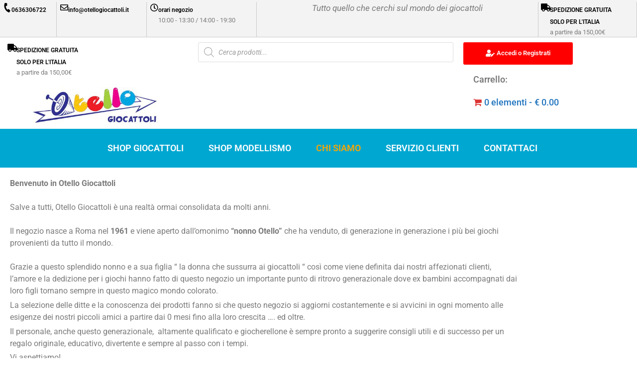

--- FILE ---
content_type: text/html; charset=utf-8
request_url: https://www.google.com/recaptcha/api2/anchor?ar=1&k=6LdiKo0kAAAAAEuaXCMZFnBeVje9zrca_zU5USdU&co=aHR0cHM6Ly93d3cub3RlbGxvZ2lvY2F0dG9saS5pdDo0NDM.&hl=en&v=PoyoqOPhxBO7pBk68S4YbpHZ&size=normal&anchor-ms=20000&execute-ms=30000&cb=ujrqasidjtuc
body_size: 49259
content:
<!DOCTYPE HTML><html dir="ltr" lang="en"><head><meta http-equiv="Content-Type" content="text/html; charset=UTF-8">
<meta http-equiv="X-UA-Compatible" content="IE=edge">
<title>reCAPTCHA</title>
<style type="text/css">
/* cyrillic-ext */
@font-face {
  font-family: 'Roboto';
  font-style: normal;
  font-weight: 400;
  font-stretch: 100%;
  src: url(//fonts.gstatic.com/s/roboto/v48/KFO7CnqEu92Fr1ME7kSn66aGLdTylUAMa3GUBHMdazTgWw.woff2) format('woff2');
  unicode-range: U+0460-052F, U+1C80-1C8A, U+20B4, U+2DE0-2DFF, U+A640-A69F, U+FE2E-FE2F;
}
/* cyrillic */
@font-face {
  font-family: 'Roboto';
  font-style: normal;
  font-weight: 400;
  font-stretch: 100%;
  src: url(//fonts.gstatic.com/s/roboto/v48/KFO7CnqEu92Fr1ME7kSn66aGLdTylUAMa3iUBHMdazTgWw.woff2) format('woff2');
  unicode-range: U+0301, U+0400-045F, U+0490-0491, U+04B0-04B1, U+2116;
}
/* greek-ext */
@font-face {
  font-family: 'Roboto';
  font-style: normal;
  font-weight: 400;
  font-stretch: 100%;
  src: url(//fonts.gstatic.com/s/roboto/v48/KFO7CnqEu92Fr1ME7kSn66aGLdTylUAMa3CUBHMdazTgWw.woff2) format('woff2');
  unicode-range: U+1F00-1FFF;
}
/* greek */
@font-face {
  font-family: 'Roboto';
  font-style: normal;
  font-weight: 400;
  font-stretch: 100%;
  src: url(//fonts.gstatic.com/s/roboto/v48/KFO7CnqEu92Fr1ME7kSn66aGLdTylUAMa3-UBHMdazTgWw.woff2) format('woff2');
  unicode-range: U+0370-0377, U+037A-037F, U+0384-038A, U+038C, U+038E-03A1, U+03A3-03FF;
}
/* math */
@font-face {
  font-family: 'Roboto';
  font-style: normal;
  font-weight: 400;
  font-stretch: 100%;
  src: url(//fonts.gstatic.com/s/roboto/v48/KFO7CnqEu92Fr1ME7kSn66aGLdTylUAMawCUBHMdazTgWw.woff2) format('woff2');
  unicode-range: U+0302-0303, U+0305, U+0307-0308, U+0310, U+0312, U+0315, U+031A, U+0326-0327, U+032C, U+032F-0330, U+0332-0333, U+0338, U+033A, U+0346, U+034D, U+0391-03A1, U+03A3-03A9, U+03B1-03C9, U+03D1, U+03D5-03D6, U+03F0-03F1, U+03F4-03F5, U+2016-2017, U+2034-2038, U+203C, U+2040, U+2043, U+2047, U+2050, U+2057, U+205F, U+2070-2071, U+2074-208E, U+2090-209C, U+20D0-20DC, U+20E1, U+20E5-20EF, U+2100-2112, U+2114-2115, U+2117-2121, U+2123-214F, U+2190, U+2192, U+2194-21AE, U+21B0-21E5, U+21F1-21F2, U+21F4-2211, U+2213-2214, U+2216-22FF, U+2308-230B, U+2310, U+2319, U+231C-2321, U+2336-237A, U+237C, U+2395, U+239B-23B7, U+23D0, U+23DC-23E1, U+2474-2475, U+25AF, U+25B3, U+25B7, U+25BD, U+25C1, U+25CA, U+25CC, U+25FB, U+266D-266F, U+27C0-27FF, U+2900-2AFF, U+2B0E-2B11, U+2B30-2B4C, U+2BFE, U+3030, U+FF5B, U+FF5D, U+1D400-1D7FF, U+1EE00-1EEFF;
}
/* symbols */
@font-face {
  font-family: 'Roboto';
  font-style: normal;
  font-weight: 400;
  font-stretch: 100%;
  src: url(//fonts.gstatic.com/s/roboto/v48/KFO7CnqEu92Fr1ME7kSn66aGLdTylUAMaxKUBHMdazTgWw.woff2) format('woff2');
  unicode-range: U+0001-000C, U+000E-001F, U+007F-009F, U+20DD-20E0, U+20E2-20E4, U+2150-218F, U+2190, U+2192, U+2194-2199, U+21AF, U+21E6-21F0, U+21F3, U+2218-2219, U+2299, U+22C4-22C6, U+2300-243F, U+2440-244A, U+2460-24FF, U+25A0-27BF, U+2800-28FF, U+2921-2922, U+2981, U+29BF, U+29EB, U+2B00-2BFF, U+4DC0-4DFF, U+FFF9-FFFB, U+10140-1018E, U+10190-1019C, U+101A0, U+101D0-101FD, U+102E0-102FB, U+10E60-10E7E, U+1D2C0-1D2D3, U+1D2E0-1D37F, U+1F000-1F0FF, U+1F100-1F1AD, U+1F1E6-1F1FF, U+1F30D-1F30F, U+1F315, U+1F31C, U+1F31E, U+1F320-1F32C, U+1F336, U+1F378, U+1F37D, U+1F382, U+1F393-1F39F, U+1F3A7-1F3A8, U+1F3AC-1F3AF, U+1F3C2, U+1F3C4-1F3C6, U+1F3CA-1F3CE, U+1F3D4-1F3E0, U+1F3ED, U+1F3F1-1F3F3, U+1F3F5-1F3F7, U+1F408, U+1F415, U+1F41F, U+1F426, U+1F43F, U+1F441-1F442, U+1F444, U+1F446-1F449, U+1F44C-1F44E, U+1F453, U+1F46A, U+1F47D, U+1F4A3, U+1F4B0, U+1F4B3, U+1F4B9, U+1F4BB, U+1F4BF, U+1F4C8-1F4CB, U+1F4D6, U+1F4DA, U+1F4DF, U+1F4E3-1F4E6, U+1F4EA-1F4ED, U+1F4F7, U+1F4F9-1F4FB, U+1F4FD-1F4FE, U+1F503, U+1F507-1F50B, U+1F50D, U+1F512-1F513, U+1F53E-1F54A, U+1F54F-1F5FA, U+1F610, U+1F650-1F67F, U+1F687, U+1F68D, U+1F691, U+1F694, U+1F698, U+1F6AD, U+1F6B2, U+1F6B9-1F6BA, U+1F6BC, U+1F6C6-1F6CF, U+1F6D3-1F6D7, U+1F6E0-1F6EA, U+1F6F0-1F6F3, U+1F6F7-1F6FC, U+1F700-1F7FF, U+1F800-1F80B, U+1F810-1F847, U+1F850-1F859, U+1F860-1F887, U+1F890-1F8AD, U+1F8B0-1F8BB, U+1F8C0-1F8C1, U+1F900-1F90B, U+1F93B, U+1F946, U+1F984, U+1F996, U+1F9E9, U+1FA00-1FA6F, U+1FA70-1FA7C, U+1FA80-1FA89, U+1FA8F-1FAC6, U+1FACE-1FADC, U+1FADF-1FAE9, U+1FAF0-1FAF8, U+1FB00-1FBFF;
}
/* vietnamese */
@font-face {
  font-family: 'Roboto';
  font-style: normal;
  font-weight: 400;
  font-stretch: 100%;
  src: url(//fonts.gstatic.com/s/roboto/v48/KFO7CnqEu92Fr1ME7kSn66aGLdTylUAMa3OUBHMdazTgWw.woff2) format('woff2');
  unicode-range: U+0102-0103, U+0110-0111, U+0128-0129, U+0168-0169, U+01A0-01A1, U+01AF-01B0, U+0300-0301, U+0303-0304, U+0308-0309, U+0323, U+0329, U+1EA0-1EF9, U+20AB;
}
/* latin-ext */
@font-face {
  font-family: 'Roboto';
  font-style: normal;
  font-weight: 400;
  font-stretch: 100%;
  src: url(//fonts.gstatic.com/s/roboto/v48/KFO7CnqEu92Fr1ME7kSn66aGLdTylUAMa3KUBHMdazTgWw.woff2) format('woff2');
  unicode-range: U+0100-02BA, U+02BD-02C5, U+02C7-02CC, U+02CE-02D7, U+02DD-02FF, U+0304, U+0308, U+0329, U+1D00-1DBF, U+1E00-1E9F, U+1EF2-1EFF, U+2020, U+20A0-20AB, U+20AD-20C0, U+2113, U+2C60-2C7F, U+A720-A7FF;
}
/* latin */
@font-face {
  font-family: 'Roboto';
  font-style: normal;
  font-weight: 400;
  font-stretch: 100%;
  src: url(//fonts.gstatic.com/s/roboto/v48/KFO7CnqEu92Fr1ME7kSn66aGLdTylUAMa3yUBHMdazQ.woff2) format('woff2');
  unicode-range: U+0000-00FF, U+0131, U+0152-0153, U+02BB-02BC, U+02C6, U+02DA, U+02DC, U+0304, U+0308, U+0329, U+2000-206F, U+20AC, U+2122, U+2191, U+2193, U+2212, U+2215, U+FEFF, U+FFFD;
}
/* cyrillic-ext */
@font-face {
  font-family: 'Roboto';
  font-style: normal;
  font-weight: 500;
  font-stretch: 100%;
  src: url(//fonts.gstatic.com/s/roboto/v48/KFO7CnqEu92Fr1ME7kSn66aGLdTylUAMa3GUBHMdazTgWw.woff2) format('woff2');
  unicode-range: U+0460-052F, U+1C80-1C8A, U+20B4, U+2DE0-2DFF, U+A640-A69F, U+FE2E-FE2F;
}
/* cyrillic */
@font-face {
  font-family: 'Roboto';
  font-style: normal;
  font-weight: 500;
  font-stretch: 100%;
  src: url(//fonts.gstatic.com/s/roboto/v48/KFO7CnqEu92Fr1ME7kSn66aGLdTylUAMa3iUBHMdazTgWw.woff2) format('woff2');
  unicode-range: U+0301, U+0400-045F, U+0490-0491, U+04B0-04B1, U+2116;
}
/* greek-ext */
@font-face {
  font-family: 'Roboto';
  font-style: normal;
  font-weight: 500;
  font-stretch: 100%;
  src: url(//fonts.gstatic.com/s/roboto/v48/KFO7CnqEu92Fr1ME7kSn66aGLdTylUAMa3CUBHMdazTgWw.woff2) format('woff2');
  unicode-range: U+1F00-1FFF;
}
/* greek */
@font-face {
  font-family: 'Roboto';
  font-style: normal;
  font-weight: 500;
  font-stretch: 100%;
  src: url(//fonts.gstatic.com/s/roboto/v48/KFO7CnqEu92Fr1ME7kSn66aGLdTylUAMa3-UBHMdazTgWw.woff2) format('woff2');
  unicode-range: U+0370-0377, U+037A-037F, U+0384-038A, U+038C, U+038E-03A1, U+03A3-03FF;
}
/* math */
@font-face {
  font-family: 'Roboto';
  font-style: normal;
  font-weight: 500;
  font-stretch: 100%;
  src: url(//fonts.gstatic.com/s/roboto/v48/KFO7CnqEu92Fr1ME7kSn66aGLdTylUAMawCUBHMdazTgWw.woff2) format('woff2');
  unicode-range: U+0302-0303, U+0305, U+0307-0308, U+0310, U+0312, U+0315, U+031A, U+0326-0327, U+032C, U+032F-0330, U+0332-0333, U+0338, U+033A, U+0346, U+034D, U+0391-03A1, U+03A3-03A9, U+03B1-03C9, U+03D1, U+03D5-03D6, U+03F0-03F1, U+03F4-03F5, U+2016-2017, U+2034-2038, U+203C, U+2040, U+2043, U+2047, U+2050, U+2057, U+205F, U+2070-2071, U+2074-208E, U+2090-209C, U+20D0-20DC, U+20E1, U+20E5-20EF, U+2100-2112, U+2114-2115, U+2117-2121, U+2123-214F, U+2190, U+2192, U+2194-21AE, U+21B0-21E5, U+21F1-21F2, U+21F4-2211, U+2213-2214, U+2216-22FF, U+2308-230B, U+2310, U+2319, U+231C-2321, U+2336-237A, U+237C, U+2395, U+239B-23B7, U+23D0, U+23DC-23E1, U+2474-2475, U+25AF, U+25B3, U+25B7, U+25BD, U+25C1, U+25CA, U+25CC, U+25FB, U+266D-266F, U+27C0-27FF, U+2900-2AFF, U+2B0E-2B11, U+2B30-2B4C, U+2BFE, U+3030, U+FF5B, U+FF5D, U+1D400-1D7FF, U+1EE00-1EEFF;
}
/* symbols */
@font-face {
  font-family: 'Roboto';
  font-style: normal;
  font-weight: 500;
  font-stretch: 100%;
  src: url(//fonts.gstatic.com/s/roboto/v48/KFO7CnqEu92Fr1ME7kSn66aGLdTylUAMaxKUBHMdazTgWw.woff2) format('woff2');
  unicode-range: U+0001-000C, U+000E-001F, U+007F-009F, U+20DD-20E0, U+20E2-20E4, U+2150-218F, U+2190, U+2192, U+2194-2199, U+21AF, U+21E6-21F0, U+21F3, U+2218-2219, U+2299, U+22C4-22C6, U+2300-243F, U+2440-244A, U+2460-24FF, U+25A0-27BF, U+2800-28FF, U+2921-2922, U+2981, U+29BF, U+29EB, U+2B00-2BFF, U+4DC0-4DFF, U+FFF9-FFFB, U+10140-1018E, U+10190-1019C, U+101A0, U+101D0-101FD, U+102E0-102FB, U+10E60-10E7E, U+1D2C0-1D2D3, U+1D2E0-1D37F, U+1F000-1F0FF, U+1F100-1F1AD, U+1F1E6-1F1FF, U+1F30D-1F30F, U+1F315, U+1F31C, U+1F31E, U+1F320-1F32C, U+1F336, U+1F378, U+1F37D, U+1F382, U+1F393-1F39F, U+1F3A7-1F3A8, U+1F3AC-1F3AF, U+1F3C2, U+1F3C4-1F3C6, U+1F3CA-1F3CE, U+1F3D4-1F3E0, U+1F3ED, U+1F3F1-1F3F3, U+1F3F5-1F3F7, U+1F408, U+1F415, U+1F41F, U+1F426, U+1F43F, U+1F441-1F442, U+1F444, U+1F446-1F449, U+1F44C-1F44E, U+1F453, U+1F46A, U+1F47D, U+1F4A3, U+1F4B0, U+1F4B3, U+1F4B9, U+1F4BB, U+1F4BF, U+1F4C8-1F4CB, U+1F4D6, U+1F4DA, U+1F4DF, U+1F4E3-1F4E6, U+1F4EA-1F4ED, U+1F4F7, U+1F4F9-1F4FB, U+1F4FD-1F4FE, U+1F503, U+1F507-1F50B, U+1F50D, U+1F512-1F513, U+1F53E-1F54A, U+1F54F-1F5FA, U+1F610, U+1F650-1F67F, U+1F687, U+1F68D, U+1F691, U+1F694, U+1F698, U+1F6AD, U+1F6B2, U+1F6B9-1F6BA, U+1F6BC, U+1F6C6-1F6CF, U+1F6D3-1F6D7, U+1F6E0-1F6EA, U+1F6F0-1F6F3, U+1F6F7-1F6FC, U+1F700-1F7FF, U+1F800-1F80B, U+1F810-1F847, U+1F850-1F859, U+1F860-1F887, U+1F890-1F8AD, U+1F8B0-1F8BB, U+1F8C0-1F8C1, U+1F900-1F90B, U+1F93B, U+1F946, U+1F984, U+1F996, U+1F9E9, U+1FA00-1FA6F, U+1FA70-1FA7C, U+1FA80-1FA89, U+1FA8F-1FAC6, U+1FACE-1FADC, U+1FADF-1FAE9, U+1FAF0-1FAF8, U+1FB00-1FBFF;
}
/* vietnamese */
@font-face {
  font-family: 'Roboto';
  font-style: normal;
  font-weight: 500;
  font-stretch: 100%;
  src: url(//fonts.gstatic.com/s/roboto/v48/KFO7CnqEu92Fr1ME7kSn66aGLdTylUAMa3OUBHMdazTgWw.woff2) format('woff2');
  unicode-range: U+0102-0103, U+0110-0111, U+0128-0129, U+0168-0169, U+01A0-01A1, U+01AF-01B0, U+0300-0301, U+0303-0304, U+0308-0309, U+0323, U+0329, U+1EA0-1EF9, U+20AB;
}
/* latin-ext */
@font-face {
  font-family: 'Roboto';
  font-style: normal;
  font-weight: 500;
  font-stretch: 100%;
  src: url(//fonts.gstatic.com/s/roboto/v48/KFO7CnqEu92Fr1ME7kSn66aGLdTylUAMa3KUBHMdazTgWw.woff2) format('woff2');
  unicode-range: U+0100-02BA, U+02BD-02C5, U+02C7-02CC, U+02CE-02D7, U+02DD-02FF, U+0304, U+0308, U+0329, U+1D00-1DBF, U+1E00-1E9F, U+1EF2-1EFF, U+2020, U+20A0-20AB, U+20AD-20C0, U+2113, U+2C60-2C7F, U+A720-A7FF;
}
/* latin */
@font-face {
  font-family: 'Roboto';
  font-style: normal;
  font-weight: 500;
  font-stretch: 100%;
  src: url(//fonts.gstatic.com/s/roboto/v48/KFO7CnqEu92Fr1ME7kSn66aGLdTylUAMa3yUBHMdazQ.woff2) format('woff2');
  unicode-range: U+0000-00FF, U+0131, U+0152-0153, U+02BB-02BC, U+02C6, U+02DA, U+02DC, U+0304, U+0308, U+0329, U+2000-206F, U+20AC, U+2122, U+2191, U+2193, U+2212, U+2215, U+FEFF, U+FFFD;
}
/* cyrillic-ext */
@font-face {
  font-family: 'Roboto';
  font-style: normal;
  font-weight: 900;
  font-stretch: 100%;
  src: url(//fonts.gstatic.com/s/roboto/v48/KFO7CnqEu92Fr1ME7kSn66aGLdTylUAMa3GUBHMdazTgWw.woff2) format('woff2');
  unicode-range: U+0460-052F, U+1C80-1C8A, U+20B4, U+2DE0-2DFF, U+A640-A69F, U+FE2E-FE2F;
}
/* cyrillic */
@font-face {
  font-family: 'Roboto';
  font-style: normal;
  font-weight: 900;
  font-stretch: 100%;
  src: url(//fonts.gstatic.com/s/roboto/v48/KFO7CnqEu92Fr1ME7kSn66aGLdTylUAMa3iUBHMdazTgWw.woff2) format('woff2');
  unicode-range: U+0301, U+0400-045F, U+0490-0491, U+04B0-04B1, U+2116;
}
/* greek-ext */
@font-face {
  font-family: 'Roboto';
  font-style: normal;
  font-weight: 900;
  font-stretch: 100%;
  src: url(//fonts.gstatic.com/s/roboto/v48/KFO7CnqEu92Fr1ME7kSn66aGLdTylUAMa3CUBHMdazTgWw.woff2) format('woff2');
  unicode-range: U+1F00-1FFF;
}
/* greek */
@font-face {
  font-family: 'Roboto';
  font-style: normal;
  font-weight: 900;
  font-stretch: 100%;
  src: url(//fonts.gstatic.com/s/roboto/v48/KFO7CnqEu92Fr1ME7kSn66aGLdTylUAMa3-UBHMdazTgWw.woff2) format('woff2');
  unicode-range: U+0370-0377, U+037A-037F, U+0384-038A, U+038C, U+038E-03A1, U+03A3-03FF;
}
/* math */
@font-face {
  font-family: 'Roboto';
  font-style: normal;
  font-weight: 900;
  font-stretch: 100%;
  src: url(//fonts.gstatic.com/s/roboto/v48/KFO7CnqEu92Fr1ME7kSn66aGLdTylUAMawCUBHMdazTgWw.woff2) format('woff2');
  unicode-range: U+0302-0303, U+0305, U+0307-0308, U+0310, U+0312, U+0315, U+031A, U+0326-0327, U+032C, U+032F-0330, U+0332-0333, U+0338, U+033A, U+0346, U+034D, U+0391-03A1, U+03A3-03A9, U+03B1-03C9, U+03D1, U+03D5-03D6, U+03F0-03F1, U+03F4-03F5, U+2016-2017, U+2034-2038, U+203C, U+2040, U+2043, U+2047, U+2050, U+2057, U+205F, U+2070-2071, U+2074-208E, U+2090-209C, U+20D0-20DC, U+20E1, U+20E5-20EF, U+2100-2112, U+2114-2115, U+2117-2121, U+2123-214F, U+2190, U+2192, U+2194-21AE, U+21B0-21E5, U+21F1-21F2, U+21F4-2211, U+2213-2214, U+2216-22FF, U+2308-230B, U+2310, U+2319, U+231C-2321, U+2336-237A, U+237C, U+2395, U+239B-23B7, U+23D0, U+23DC-23E1, U+2474-2475, U+25AF, U+25B3, U+25B7, U+25BD, U+25C1, U+25CA, U+25CC, U+25FB, U+266D-266F, U+27C0-27FF, U+2900-2AFF, U+2B0E-2B11, U+2B30-2B4C, U+2BFE, U+3030, U+FF5B, U+FF5D, U+1D400-1D7FF, U+1EE00-1EEFF;
}
/* symbols */
@font-face {
  font-family: 'Roboto';
  font-style: normal;
  font-weight: 900;
  font-stretch: 100%;
  src: url(//fonts.gstatic.com/s/roboto/v48/KFO7CnqEu92Fr1ME7kSn66aGLdTylUAMaxKUBHMdazTgWw.woff2) format('woff2');
  unicode-range: U+0001-000C, U+000E-001F, U+007F-009F, U+20DD-20E0, U+20E2-20E4, U+2150-218F, U+2190, U+2192, U+2194-2199, U+21AF, U+21E6-21F0, U+21F3, U+2218-2219, U+2299, U+22C4-22C6, U+2300-243F, U+2440-244A, U+2460-24FF, U+25A0-27BF, U+2800-28FF, U+2921-2922, U+2981, U+29BF, U+29EB, U+2B00-2BFF, U+4DC0-4DFF, U+FFF9-FFFB, U+10140-1018E, U+10190-1019C, U+101A0, U+101D0-101FD, U+102E0-102FB, U+10E60-10E7E, U+1D2C0-1D2D3, U+1D2E0-1D37F, U+1F000-1F0FF, U+1F100-1F1AD, U+1F1E6-1F1FF, U+1F30D-1F30F, U+1F315, U+1F31C, U+1F31E, U+1F320-1F32C, U+1F336, U+1F378, U+1F37D, U+1F382, U+1F393-1F39F, U+1F3A7-1F3A8, U+1F3AC-1F3AF, U+1F3C2, U+1F3C4-1F3C6, U+1F3CA-1F3CE, U+1F3D4-1F3E0, U+1F3ED, U+1F3F1-1F3F3, U+1F3F5-1F3F7, U+1F408, U+1F415, U+1F41F, U+1F426, U+1F43F, U+1F441-1F442, U+1F444, U+1F446-1F449, U+1F44C-1F44E, U+1F453, U+1F46A, U+1F47D, U+1F4A3, U+1F4B0, U+1F4B3, U+1F4B9, U+1F4BB, U+1F4BF, U+1F4C8-1F4CB, U+1F4D6, U+1F4DA, U+1F4DF, U+1F4E3-1F4E6, U+1F4EA-1F4ED, U+1F4F7, U+1F4F9-1F4FB, U+1F4FD-1F4FE, U+1F503, U+1F507-1F50B, U+1F50D, U+1F512-1F513, U+1F53E-1F54A, U+1F54F-1F5FA, U+1F610, U+1F650-1F67F, U+1F687, U+1F68D, U+1F691, U+1F694, U+1F698, U+1F6AD, U+1F6B2, U+1F6B9-1F6BA, U+1F6BC, U+1F6C6-1F6CF, U+1F6D3-1F6D7, U+1F6E0-1F6EA, U+1F6F0-1F6F3, U+1F6F7-1F6FC, U+1F700-1F7FF, U+1F800-1F80B, U+1F810-1F847, U+1F850-1F859, U+1F860-1F887, U+1F890-1F8AD, U+1F8B0-1F8BB, U+1F8C0-1F8C1, U+1F900-1F90B, U+1F93B, U+1F946, U+1F984, U+1F996, U+1F9E9, U+1FA00-1FA6F, U+1FA70-1FA7C, U+1FA80-1FA89, U+1FA8F-1FAC6, U+1FACE-1FADC, U+1FADF-1FAE9, U+1FAF0-1FAF8, U+1FB00-1FBFF;
}
/* vietnamese */
@font-face {
  font-family: 'Roboto';
  font-style: normal;
  font-weight: 900;
  font-stretch: 100%;
  src: url(//fonts.gstatic.com/s/roboto/v48/KFO7CnqEu92Fr1ME7kSn66aGLdTylUAMa3OUBHMdazTgWw.woff2) format('woff2');
  unicode-range: U+0102-0103, U+0110-0111, U+0128-0129, U+0168-0169, U+01A0-01A1, U+01AF-01B0, U+0300-0301, U+0303-0304, U+0308-0309, U+0323, U+0329, U+1EA0-1EF9, U+20AB;
}
/* latin-ext */
@font-face {
  font-family: 'Roboto';
  font-style: normal;
  font-weight: 900;
  font-stretch: 100%;
  src: url(//fonts.gstatic.com/s/roboto/v48/KFO7CnqEu92Fr1ME7kSn66aGLdTylUAMa3KUBHMdazTgWw.woff2) format('woff2');
  unicode-range: U+0100-02BA, U+02BD-02C5, U+02C7-02CC, U+02CE-02D7, U+02DD-02FF, U+0304, U+0308, U+0329, U+1D00-1DBF, U+1E00-1E9F, U+1EF2-1EFF, U+2020, U+20A0-20AB, U+20AD-20C0, U+2113, U+2C60-2C7F, U+A720-A7FF;
}
/* latin */
@font-face {
  font-family: 'Roboto';
  font-style: normal;
  font-weight: 900;
  font-stretch: 100%;
  src: url(//fonts.gstatic.com/s/roboto/v48/KFO7CnqEu92Fr1ME7kSn66aGLdTylUAMa3yUBHMdazQ.woff2) format('woff2');
  unicode-range: U+0000-00FF, U+0131, U+0152-0153, U+02BB-02BC, U+02C6, U+02DA, U+02DC, U+0304, U+0308, U+0329, U+2000-206F, U+20AC, U+2122, U+2191, U+2193, U+2212, U+2215, U+FEFF, U+FFFD;
}

</style>
<link rel="stylesheet" type="text/css" href="https://www.gstatic.com/recaptcha/releases/PoyoqOPhxBO7pBk68S4YbpHZ/styles__ltr.css">
<script nonce="R5b6s-A8LMro8UNrsHpJig" type="text/javascript">window['__recaptcha_api'] = 'https://www.google.com/recaptcha/api2/';</script>
<script type="text/javascript" src="https://www.gstatic.com/recaptcha/releases/PoyoqOPhxBO7pBk68S4YbpHZ/recaptcha__en.js" nonce="R5b6s-A8LMro8UNrsHpJig">
      
    </script></head>
<body><div id="rc-anchor-alert" class="rc-anchor-alert"></div>
<input type="hidden" id="recaptcha-token" value="[base64]">
<script type="text/javascript" nonce="R5b6s-A8LMro8UNrsHpJig">
      recaptcha.anchor.Main.init("[\x22ainput\x22,[\x22bgdata\x22,\x22\x22,\[base64]/[base64]/[base64]/[base64]/[base64]/[base64]/[base64]/[base64]/[base64]/[base64]\\u003d\x22,\[base64]\\u003d\x22,\x22w4HDlcOQw4tQHBfCqSXDlyNtw5o/Sm7Ct0bCo8K1w7BUGFYiw6fCrcKnw6fChMKeHgQWw5oFwopPHzF1ZcKYWDrDmcO1w7/ChcKCwoLDgsOowo7CpTvCmsOWCiLChwgJFnJXwr/DhcOgIsKYCMKWP3/[base64]/DrGtsw5HDucKSacOGw53DoMK7wqLDvsKZwpLDtcK4w4XDscOYHUhAa0Z4wqDCjhpFZsKdMMOHFsKDwpEcwqbDvSxOwoUSwo1swoBwaWIRw4gCclwvFMKiNcOkMlc9w7/DpMOPw5rDth4dYsOQUjXChMOEHcKhZE3CrsOTwoQMNMOjd8Kww7IPR8OOf8KXw68uw59+wrDDjcOowpXCrynDucKOw5NsKsKELsKdacKbTXnDlcOmZBVAQQkZw4FdwqfDhcOywqcMw57CnycQw6rCscOnwrLDl8OSwo7Co8KwMcKNFMKoR18ETMOROMKwEMKsw7M/wrBzaQs1f8Klw7wtfcOOw7DDocOcw7cTIjvCgsOLEMOjwprDsHnDlAoIwo80wp9uwqoxFMOcXcKyw5cAXm/DoV3Cu3rCqMO0SzdDYy8Tw4/DlV1qI8KpwoBUwrQjwo/DnmLDl8OsI8K+R8KVK8O7wos9wogNXnsWAURlwpEtw64Bw7MdUAHDgcKPYcO5w5h6wrHCicK1w4jCpHxEwoDCqcKjKMKNwo/CvcK/M3XCi1DDicKgwqHDvsK3WcOLESzCpcK9wo7DuCjChcO/[base64]/XlMgw57DuMOjCwDCtMKIME7ChcKXUwnDuQjDgX/DihDCosKqw6Eaw7rCnWJnbm/DssO4YsKvwpVkak/CtMKqCjc5wpE6KRsaCkkKw7jDpcOJwqBGwqvCpMOrHsODKMKOCSfDusKZGcOpQsOPw4F4dQvCi8OJNsO/GMK4wpRfPA9wwp/Do1Q3TMOhwpjCh8OBwqJHw53CqAIxKBZ1AMKeOcKSw74ZwrpKYcO2f09awprCulHDhEXCucKwwrTCn8KrwqcDw6d+DMOjw6rCv8KddV/Cqg5KwqHDkEBdw6YCaMOYf8KQCz8qwpV5TMOUw63DqcKtEMKmOsKvwoRtVG3CisK1M8KDe8KEHGZwwpNhw793dsOPwrDCmsOSwrpTJ8K3UBkGw6Y+w43CpFLDkMKOw7EEwqTCt8K8BcKELcKsPhFawqh/PCvDlcKYG35iw47CgcK9SsOFFEPChlzCmxExU8KmE8OvZcOxCcOZWcO8P8KJw4bCtSXDnmjDrsOdSGzCm3XCg8K/[base64]/DmcODJEVlwqjDucOpw6N/WBJjwrTDtWXDmMOZeyHCmcKGw63CtsKDwrLCgMKrwq4nwqvCuxjCnyPCpn3DvMKhLzTDusKtAsODQcO+FApaw53ClGPDswwBw4TCrcO4wptiKMKjPTdUAsKxw4AjwrjCgsKJB8KJcUhCwoXDsX/Dnkw1DBvDqcOCwpxLw5hIwq3CrFzCtcKjS8OWwqE6GMOZHcKkw5LDkEMbEsO3Y0zCgA/DgwwYacOEw5PDmGAEZ8KYwoxuJsOwUz7ChsKsBMKvdsOcHQ7CsMOZPsOGI1ElSkjDsMKwD8KWwrd3JVVEw6ArY8KKw43DgcODMMKuwohTRUDDhHDCtW1KEMKcJ8O7w5vDjg7DjMKyPcO1Kl/CjcOxKU0wZhbCuQPCv8OGw5DDgTHDt0xFw5JcQjQIJGVFVcKYwr7DvDzCrDXDmMOJw4EOwqxJwpAeVcKtR8O4w4VKJwc/SXzDkE4TSMOEwqx2wpXClcOLf8K/wqXDhMOqwqPCnMORIMKvwpd8ecOvwrjCicO/wpPDpcOhw5gYB8KsYcOiw7LDp8Kpw5Vfwq7DlsOdVDQJOSB0w4NdanY8w5gXw5MKbUjCsMKGw5RXwqIBby/CmsOzbQDCrw0sworCqMKdbDHDqSwmwr/Dm8KMw6bDqsKgwrogwr8CNmQBDcO4w53DmTjCukV1dwbDj8OBeMORwpDDkMKxw6vCusKiw4fClwoHwo5YD8KXUcObw5vCjjoawr0BacKqNcOhw4LDh8OSwrBrOcKMwq1PIsK5LBdxw6bClsOJwqDDvyU/SnVqbMKpwp3DrSdXw7s/ecOrwr4qbMK+w7DDs0h2woUHwqhlw507wp3CrhzCvcKEHl3CrnfDtMOFSGnCrMKobDjCqsO2YWwjw7nCjVDDmMO7fcKabjHCtMKww6DDr8K+wqLDkXIgWV5xaMKqGHdWw6VPZsOawr9SLFBHw47Cu1stND4zw5DDtsO/FcO4w60Vw656w49iw6HDkHc+LwVVIBcqAHXDusOrbgU3C2/DjG/[base64]/QMK8w43Cl0Q3wqtewo3CnH0VwoV8w4bDj8KyJMKXw5HDl3ZRw41SagBgw6rCvMKZwr/DlMKdfVHDpGHCoMKCZhprLX/DjcOAD8OZSk5KESwPP0PDlsOSSX0uBmp+w7vDhAzDk8OWw59tw6DDok1+w6xNwoVcQC3DisO9BcKpwpHDg8OfKsOrf8OnbQ12bnB8Ahx/wojClFDCsHMrAy/DtMKVPkLDk8K2bHLClw4jTsOVbQvDg8OVwonDsEwiXcK/[base64]/M8K8w7Ycwp/DnB/Cgh3DiQtow74HwrnDm8OzwooncHfDkMOZwqjDtggrw5LDqcKNR8Kkw6PDoB7DosO2wojCoMK3wpzClMKAwozDiE/CjcOiw6BpOARkwpDCgsOgw6PDvCA+ZBPCpntMWMKPH8Okw5DDpsKiwqNJwq5LIsOBWyLCpTnDjHzDm8KPJ8OSw5g8KMOBHcK9wrbCl8O5QcOVaMKpw63Dv1c3F8KtQDzCqhrDvnvDn3EHw5IJG0vDv8Kbw5PDnsKzJcKXP8K/ZcK4QcKeHGN7w40YYWAMwq7CgsOvARXDrMK+CMOFwoUKwp8sVsOLwrjCv8KxJcOuRSvDlsKTXhcSaBDCkQkvwq4DwpfDh8KCPsKEa8K7w44Pwpc9P3pMNyPDp8OiwrvDrcKVQllnAcOVHz8Lw4Z1FFB/[base64]/Dk8KSwrPDisO9w4ZgNU/CjzHCuEpaDMKhwoPDkSjCqFbCiGJwBcK/wp8GEgwQHMKdwp8pw4bCoMO4w5VpwrPDlyY6wpPCgxzCoMKfwrVXeB7DuS3DmFrDrj/DjcODwrRKwpPCpWViLsK+YgXDi0h4HQXDrT7DusOtw4LCgcOPwp/DgVfCn0IZQMOnwo3CucOTY8KZw7ZNwo3DocOFwpBXwo9Iw5dcLMOkwrZFcsO5wrQcw4NwQMKpw7Q1w7vDmE9XwqLDt8KxU2bCtjxAaz/[base64]/woECAl59OABeMcKswqBlw6fDt1dNwr/DnHxEZ8K4G8Owa8KjVMOuw45oU8Khw48Xwo3CvCJrwqV9I8OywoVrKj1QwooDAlbDrXlewpVfKsOTw7TCr8K4DmpEwpl8Lz3Chy/Dk8OXw540wqcDw7DDrkvDj8OswpvDhsKmTzk5wqvCl0DCh8OCZwbDu8OIIsKMwo3CrzrCscOnVMOBAU/ChVFgw7LCrcKXY8Ovw7nChMKzw4rCqAo1wp3CmSY0wrpSwppkwqHCi8OOBDjDgVdWQQQvSBpNL8Ozw6EhG8OSw4I5w6HCuMK3QcOkwpMrTCEDw64cIwduw64KGcOsOBY1wr7Ds8K1wowyTsK2O8O/w5rDncKYwqh6wqfDpcKlD8KcwqLDo3nCuhMSCsKeCBXCuyTCpEAhcGvCusKUwrMmw7RUEMO4TyzCo8ODw5jDm8Osb23DhcOzwqNwwr58Cl1ABcOPdxAzwq7ChsKmVgM3XSB7KMK9ccObPyTCgRoUe8KyP8OkaUIfw6LDpcKsTsOaw4NxdmvDjVxWQmrDpsOxw6DDgC/CuybDoF3CjsOKFQ9UU8KQVjFZw44AwpvDo8K9DcK7E8O4PSVgwrvCu2g4PcOQw7TCl8KEJMK5w6vDi8ObbXUDDsO0N8OwwoXCu3zDo8K/UVTDr8OUWx7Cm8OcbDMtw4UfwqUkw4fCt1XDrsKhw6A8Z8OBO8O4GMKqb8OUb8OxYMKeKcK8wqwewo0zwoEfwo5/bsKbZGTCssK3QhMTZTEvKsONTsK0PcKhwotWYkTCum7CmmzDg8O4w7lYHEvDusO/wpDChMOmwq3CoMOdw4F3BMK1ExBTwq/CtMOiWjjCu190NMK7KXHDncKSwoZ/NMKIwqJlw77DrMO5CiZtw4bCoMKXKUUrw5LCkAfDhEXDgsOcDcOhZygMw7/CuyHDqRvDuzx4w6tMN8Odwq7CgBBBwrBSwo0xZsOQwpQ0LHrDijvDs8KWwqhaMMK5w4pZw6dEwrxnw5F2wpovw6fCvcKYFEXCu1N/w5w5wr/DukfDtn9hw7FqwotnwrUAwq7DvncBNsOrU8O1w5jDusOZw409w7rDnsOzwo7Co0ltwpQ8w7nDtiDCvXfCllbCsyPCrMOfw7fDg8O9GX8ewrolwqbDhX3CjMKgwpvDtxpZfgXDo8OiGGgCHMKaPwQSwo3DgDHCjcKfLV/Cr8OEAcKKw4vDkMODw4vDicKYwpfCjVEGwocNJcKkw64BwrQ/wqDCmB3CisO8djjCpMOtK2vDncOoTX9iIMKHTcKxwqXDssOow7jDh3xPNw/DvsO/wphgwqzChV3Ck8OuwrDDoMOvwq1twqXDv8KXSQDDnAddPSXCuXFAw5B3YHPDtjTCu8K2Uz/DvMKewoEZLDh0OMOLJsKLw4vCjsKhwpDCn1NTVFzDk8ONA8K8wqBhSUTCv8KxwrPDpz8xQRbDusOBAsKCworCoHVAwrdKw57CvsOoVMOTw4DCnwDCtjwAwq/DiRNDwqTDosKxwqfCvsKZRMOewoTCtUvCrWrCgm97w4jDi3XCscOLG3gBSMKkw5/DmQJTEDfDoMONLMKwworDnw/[base64]/DlcKcwrkAXwjClcO9wpcowrdBL8OHWMKuw5DDriEUcMOMJcKnw67CgsOxVSU/w4XDvVnDghbCkw86HUw7CQPDgcOwOzcDwo3DsXXChGLCvsKrwoXDlsKzTjDCnAPCrD1yEEjCp1LCgR/[base64]/DpgRzwp7CoMKJw79Kw6FjIMK9MAgnFkwSPsKVAMKawrhOVALCv8Oie2nCmcO0wonDs8Okw4UDVcK/LcOjEsKvY0s5wocgESbCtcKNw4cLw74EYwwXwqTDtwvDmcOzw4NswoxWTMOFM8K+wpQww74cwpLDgVTDkMOPNwZqwpXDsBnCq0fCpHjDmnbDmhDCncOjwod9LcOgDk1tKMOTc8KyBGlTCibDkB7DqMOCwoPDrAh/wpoNYnMQw4kqwrB4w6TCqjvCmXFpw44FT0HCqsKNw4PCgMOyMGdUY8KbQ34kwoRgTcK6ccOIVcKmwpx4w6LDkcKnw5l/w69zFMKIw63Dp0jCsS07w6PDmsOHZsKEwoE3UljCqATDrsOMJsOgfcKZMi3Cp1AbM8O+w7vCusOMw41Jw67Dp8Kme8OvPGs9F8KgERloRWPDgcK+w5oyw6TDsQPDucKJd8KBw7cnacK3w6LCpcKaSgnDl1DCicKmYcOsw4rCtRvCjB0SHMOgDcKUwpXDhQ3DmMK/wq3Co8KJw4EmAjrCvsOoBXc4R8KGwqkewrwDwofCgXp+w6YMwo3CqSQncExDGmbCvcKxT8O/[base64]/CvyZfHsKnJcKtH8KIF8OKWxjCjhbCqxTDksOTAsO6CMOqw7F5VsORfcOZwrQJwroUPV4+ZsO2VzHChMK/wqbCusKmw6DCosK3BMKvbsOGdMOXZMO8woIDw4TCnCPCg39RT3fCs8KEQxHDviIoc07DrV8Nwq0SKsO8DUXCiSY5wo85w7DDpxnDpcOpwqtgw5oOwoMmXynCrMORwr1iAmRGwpPCr3LCj8K/KMO3UcKjwprChEtwRChJS2rCjmLDunvDrm/CuA8RWwRibMKbB2XCn3DCh3XDjcKew5nDqsKiB8KkwqNKOsOtHsOgwrjDmEjCiiJBG8KgwpUhG2dlQ2ZWE8OERWHDhMOBw4Igw5VZwqBKBy/DmiPCucOnw5zClEsQw4jCkmV6w57DsTfDiQ4FNjjDnsOSw4nCssKlwoBtw7DDkSDCtMOlw6nCrD/CgxvCm8O4UA9IPcOOwoB6wpXDrmtzw74Iwp5LNcKdw4owaiDCgcKUwptnwq0jeMOfTMKmwoVOw6QXw4tYw7zDjgvDssOJSV3DviIJw7XDksODw7pPCD/DrMKlw6VwwqN0QD3DhzJNw4XChksNwq8Uw6TCgQ3DgsKEXRhnwpsJwqYSZ8Omw5FVw7rDi8KALxc4X1QidXUbEQjCucOMfHg1w4/Dk8KPwpXDr8Osw7U4w6nCmcOCwrHDmMKoUD1uwr1GXcODw6zDqg7DrMOWw4cSwr82N8OzCsKWalLDv8KrwqfDp29xRTQcwpkaTcOmw4LCt8KlY3UkwpVrOsOfLk3CvsKVw4d0MMO9KUDDk8KSBMOELVY/R8KLEi1GLAwrwoLDksOUN8OZwrZxY0LChlnCnsKlaRMHwo8WDMOgJzXDmsKycxZHwpXDrMKhPhB4LcK7w4FPOw4hIsOldw3CgkXCjGlnHxzCvT4+w4ouwrgXFUEIR2/CkcOMwpVNQMOeCjxHEsKPcU9rwoIpw4TDvTFcUizDrC/DnsKfHsKqwrnCoFZFS8OiwqJ5XsKDASbDuDIwAXUuBkbCr8OZw7XDhcKZwrLDisOxRMKWfnEew7bCs0RRwo0SG8KmeVnDksK2wrfCp8Oxw5fDvsOgcsKVDcOdw4fCnm3CjMOGw61ORnxgwrjDrMOhXsO3CMK/MMKww6c/M0w4bwNeYxjDuynDqAnCocKJwpPCjGzDusO0Z8KUc8OrB2sewpo9Q2EBwpJPwrjCgcOiw4V7Z17DkcOfwrnCqkbDkcOHwqxsdsOewoAzD8OSYmLCrzUAwoV3ZmnDumTCvRTCtsO/E8KCClbDgMK/wqnDjGpEw4fDl8O2w4TCv8Ofe8OyKVt9JsKnw4BEDzPCnXnDgUTDvcOLInEbwq9nVB5fXcKKwpfCnsONb0LCsx01YAw6PX3DuWIRFBLDp1PDujZRHE/CmcO3wo7Dl8K6wrLCpWxHw67CqsKWwrMGH8O4e8KHw4hfw6gmw5PDpMOlwqtHRXdwVMORcgoXw6xdwoF2Rg1XdgzClmjCusKvwp5JIz0/[base64]/wot9w57DmUDCr8One8KHwrHDicKqdMOOfSQqL8Kmw4/DmAHDm8OrfsKgw699wocpwrDDhMOVw4PDmWXDgMK/OsKswpXDvcKPacK/[base64]/CrMKDwqQSasOUwpHCvQPCjwTDl1rChMKHwoJhw4vCmsOtRMOpUsK9wrUIwps7BzXDr8OIwrHClcKoFmXDpcO5wrDDqzc1w44Vw6kRw6JRDUVOw4vDn8OTSixmw4oEXhxlDsKLRcOOwrIsXW3DhsObUmbCkjg7MMO5cjfCkcONC8OsdGVAHUTDvsKzUF9fw7rCui/CrcOmJlrDjsKFDyxpw41Gw4wgw7AOw65UQ8OickbDlsKXCsOvKmhlwqDDlRDDjsOow5BXw7czfcOzw7Mww4ZTwoLDlcOvwqgTGEAuw7/DkcKDI8KMQinDgSlkwp3DnsKxw7IXHwstw5vDpsOSeBNcwqfCusKpRMOGwr7DsWVmVWbCv8OPU8KIw4zDpgTCtcOnwprCucONXEBRZMKewp0OwqfCgcKhwpvCuyjDlsKwwrAsVMOdwq17PsODwpNoDcK2BMOew5BzKMOsHMO5wq3CnmJkw7Qdwps/woteP8OSw6sUw7sSw4UawrHCncOEw756CW3CmMKKw4AQFcKgwoIDwpdnw5/CpmLCiUtowonDkcOBw7Bmw7k7DMKDW8KWw7zCsgTCr2LDlWnDq8KvW8OtRcKuIcOsHsOfw4pzw7XChsKvwqzCicOKw53DrcOfEXkywrlKLMOoDBvChcKCfw/CpmoHUsOkE8ODf8O6w4VVw4lWw6Eaw4Q2R3sQKT7Cu3MLwr3DvsKkZHDDkgLDkMOpwr9lwoTDqEzDscOZG8OCPB86B8OMSsKOND7DtjjDhVdVbsKfw7zDmMOQwrXDiBPDhcOow5DDvU7CvANMw6YYw70MwoFPw7HDpcO4w63DlMOKwoobQCUeIH/Co8Kxwo8yUcOPbHQIw7YRw73DpMKJwrQhwohqwq/ClMKiw6/CjcOfwpY+PHrCu3vCnE1rw6Urw5k/w6rDhmlpwrteQsO/[base64]/Cn8O2ZADDuD5Jw6MEBMOpwrbDomPCrMOfXgzDmMOnf3bDhsKyJw/CnRXDn0wed8K0w54ow4/Dng7CrMOowqTDhMOZNsOhwp9Pw5zDjMOKwrsFwqXClsKtNMONw7JLBMOkYgYnw6TDh8K4w7wrLCTCuXDDthFFSj0awpLCkMOuwpDCmsKKecK3w4HDmnIwGsKYwpddw5/Ci8KsBEzCqMOWw7/[base64]/CkQzDmcOCO8Kcd8OcwqnDnMKHIMOLwqnCgMKnw4zCgBzDtsOtDVAMbUjCpkNywqBswootw4bCuVN8BMKJWMKsKsOdwop3QcOKwpzCiMKTOBTDgcK0w7MECcK4ZQxpwohmDcOyVRURegE0w4AMRCEaasOJU8OYaMO+wo/CoMO9w5NOw7sdQ8OHwpZib3YSwobDmG09FMO3fUoDwp3DocKuw4xUw5bCuMKAV8OWw47DjjHCp8OmJMONw5jDlmDCrxTCjMOFwpJAwr3DpEbDs8OxT8OvGUbDt8OdBsOlKsOhw5tQw79iw6k1XE/CiXfCqQXCvMOJCX1LCQLCtnAKwrAgfSbCssK6YRshNsKwwrBQw7TCmx7DqcKGw7NGwoDDpcObwq9PLMOxwrdmw4zDmcO+YUzClDzCjsOuwq59DgrCi8OTAg/[base64]/YMKTdhDDosK/woQ+a3oiE8OaETMpwr3CjMK2GcKsBcKxwqDClcKibsOJc8Kew5LDncOdwqxqwqDCoykkNjNjccOVRcK6TADDlMOkw44GCQZDwoXCgMKkf8OvKFLCrsONVVFIw4cNe8KLCMKAwrwywoUVEcOrwrxxwrt7w7/DvcO5IDVZHMKpPgTChibDmsOmw5VNw6AMwo82wo3DusKTw5TDiV3DhwbCrMO9KsKvRSRCZTjDnFXDtMOIFSIMPzsNITnDthtaUmsgw6HDl8KdDMKYKCE3w4TDlF/[base64]/Dni4yc2rDlWVXJcKPaj9zAkdWdx51PsOaw5fCpsKcwrZxw74fSMK3O8OYw7pYwr/DmcO/bgIuITzDgsOYw6dwQMO1wo7CqxJ5w7/Dvy7CqMKoOcKKw6R9E0w7GxxCwpIeJA3DksKGAsOpcMKEc8KrwqrDtsKYd1N2LDTCiMO3Yi/CqUTDhzc4w7YfIsOJwpFBw6fDqE9Nw5vCusOdwoZ3YsKSwoPCnXnDhMKPw4B4LnMDwpPCi8OEwpnDqRoLVDonGVbDtMKuwpXDtsKhwr9qwqwDw7zCtsO/[base64]/AMOjwpwrw4Vgd8ORw4YQKMOOwqQwGzXCicKaXMOJw5rDicOCwqnDkT7DtcORw6InAcOdCMKBSSjCuhnCqMK2DEjDg8KkOMOKEVnDh8OvJxwUw5DDtMKLLsOYJB/CswfDjcOpwpLDgB5LI30iwrYZwrgmw5TCnUPDo8KTwqjDgBQRIR86wrk/[base64]/DjMKcCGHCmyYdwojDjSzCvHbChMKGwpYcworCjEjCugQXK8OPw7rCusKNQSLCkMO2w6Yjw4rDk2DCt8O0bcKuwqLDnMKgw4YcEMOue8OQw6XCtGfCjcOCwo3DvX3ChBxRecK9ScK6YcKTw646wofDnCESLMOIw4zDuVEwO8KTwozDm8KBecKEw5/[base64]/CtwFtA1hbYQZ/wq/[base64]/[base64]/wo/DjSJswrlJMEvDgRvCnyjCql7CocKXUMKFw7MsMWQ0w4ZEw7IkwoFLUEnCpMOEQQHDs2RGFcOPw6TCtiQfaXvDmWLCocKQwrc7w5UZdT9yfMKTw4Rqw7tqw7N/dgc5UcOrwr5Ew6zDm8OLcMKOfFxyd8OLJR9NTinDg8O5Z8OWW8OPdcKDw4TCv8OSw7I/w7olwqTCqDBBbkh3wpjDisKSwoVxw6JpcHk3w5vDuRjCr8OnZkrDncOtwrXDvnPCs37ChcOtGMOof8KkYMKHwp1bw5ZXOFTCk8O/TsOwRxRiGMKbPsKWwr/CkMOLw7ocVDnCk8KawpUrcMOJw6XDiVHCjFV7wp1yw6E5worDllYawqbCr0XDj8OvGGBXGDc/[base64]/wq9tL1fCsMK/[base64]/CpzvDtRPDkcOgXXJCR8O/Wg3DjEgJKnEYwoHDtMOGJxlCecKKXMKiw7IHw7PDs8OiwqoRNi8PCWxdLcOMU8OuU8OvFz/[base64]/DoEvCscOTZMOFw7QPwpZ8S1XCpGPDiBJVXw/CqFHDt8KcGS3DmFl4wpPCnsONw6HCoGhnw71HM0HCmXRkw5HDjMO5J8OFewsfLGvCmCvCn8OJwqTCnsOpwrLDtsOzwrBlwq/[base64]/DrMO2w5o3w6HDskoow441Z8OzEQ/[base64]/ASDDkMOQJ8OUTlvCi2fCosOjb1owWcOiGsOYID4xOMO3HsONbcKaAsO2LgY7KEU1RMO1CyQrOT7Dk0M2w49eVFpKW8OUHmvCvXIAw7Vbw6MCVHhVwp3ClsKqeDNFw4xWwohKw4zDrWTDukXDqcOfYCrCuDjCqMK4cMO/w4oqXcKDOzHDosKCw6fDvE3Dm1HDiV5Nwr3DinbCtcOCT8OYDwpHPirCssKvwo47w4dmw5QVw5rDsMOzWsKUXMK4wrVERQZyf8OYaS8Uwr1VQ31cwrEEwo8wSwMWUQRJwovDiA3DqU3Dj8KTwpo/w4HCiT7Dh8OOS2PDoFtRwrvDvDRlZwPDig1TwrjDgVwjwqzCjcOww5LDnRLCoS7CtUdeeQNsw5nCsQsswo7Cg8K+wpfDuER8wpgEGzjCuz1Mw6fDlsOtLB/CgsOuZxTCmhvCs8Oww4LClcKGwpfDksOufW/[base64]/CowTDo8O3w60LwrDDmMK5wr1NVDfCmcKScMOJYMKrFMKcTsK8ccKPLx4EezLCtmvCpMO+dFTCr8KFw7bCusOtwqfCsjPDrnk/wrzCnWAlcCDDoXE+w4/DvGrDlhAbXgvDiQclOsK0w74yF2nCucKuJMOkw4HCqsKIwo7CrsOdwqMswp99wrXCvCA0M1osPMK9wrxiw7Fxwo8Dwq7CkcOYOsKiB8KfSBhKe3VawpxUK8KxJsKYVsOEw597woA2w7fCnE9MTMK6wqfDtsO/wo9Ywr7Clk3ClcO4GcK6X28YSVbCjsOAw6PDosKawoPCpBLDmU4zw4oTAsKhwqTDrC/CqcKJSMK3cxTDtsOxXG95wrjDjMKPQHDCmQtiw7fDok4ED257P2ZJwqJvUTNbw7vCsAtWMUnDhUzChMOSwo9Aw5DDgMODN8OWw4ISwonDqz8wwpbDpm/Clgk/w6Vmw4NCZcKgQMOsd8KrwoVow6LCrmdqwpfDlkNUwrp5wo5INMOzwp9cOsKRcsONwqFrcMK7MlnCsiPCqsKFwo8zXcKmw5/[base64]/SBDCiSDDiMOeYlFYw7MHw6EXH8KPw6bCq8KYFGDCgMONwrUNw7Awwpl/WxXDt8OYwq4DwpnDlCTCvQ7DpcOwO8O6QCN/Vw9Sw63Dnx0Iw4bCtsKowofDrn5pLEnCscObAMKRwqRuZWMgd8KmacOLLhw8Yi3DrMKkYGR8w5VmwqIkAcKUw53DtMO5J8O9w6EObsOqwonCv0LDnjNjJ3hQKMO+w5cfw4cmZ2BNwqDDg03DjcOwPMOqBBjCvsKHwowLw4EJJcOXcF/[base64]/f8Oow4DCvcOnw5UxwrjDmgfCsMOGOCfDv8K7J114wpPDscKlwrwGwrDCjz7Cn8O6w4Ufw4TCksKjMcKqw7Q/eEYEMGrDjMKJCsKUwqzClHDDg8K0wq7CvMK7w6vDgQAMGxPCoyPCvXUNJAtGwq0rdMKsNE9Iw7fDuw3DjW/[base64]/DicKqIMOdcjnDkQB+SsKRdmpmw4vDrELDhsO6w41TEEJbw68bwrLDicO8wpDDuMOyw68HE8KDw4RYwrXCt8O7ScKAw7IjcHjDnCLCvsOGw7/DuDMzw6g1ZsOKwrzDusKyWMOMw7xOw4zCrwEiGyxRWnc2HGjCncOLwpR9U3TDmcOtHRzClkAUwrfDoMKiwovDlMKuaDFjKCFvMRU4UVTDrMOyDQwLwq3DsBPDjMOIPFJww4orwrtTw4bCr8Kjw797cl1cKcOEeCcUw5cBW8KpDhzCnsOFw7Bmwp/CoMOFRcK7wr3CqWPCoEN4wonDnMO5wpzDsXTDssOEwp7Dp8OzV8KlfMKTRMKGw5PDuMKJAcKVw5nDnMOewrwIbzTDjSnDkG9uw4RpIsOBwrhLdsOYw5c5NMKpRsOmwrMjw4VmQDnCpcK1XmvDqQHCvi7CrsK1LcOSwrcVwqLCmhRhFCoGw4BtwqomZMKKfxXCt0dpXW/Cr8K/wrokA8KTQsKiw4ZfUcO6w69xLH0Zwr7DjMKPP0fDiMOIw5jDi8KcYHZew7Q9SwVWKC/DhwJidVxcworDoUYudnsNRsOawqXDucKYwqbDuHx2Fy7CvcK2D8KwIMOqw5fCijgQw4U/dWDDjVhhwrvChiUQw5bDkiLCk8OOUsKfw4EMw51Lwp8fwoxxwq5Yw5PCsT4zJ8OhUsOkKCLCmVvCjBYHTBlPwrUZw7xKw4V6w7M1w7vCtcOEDMKiwo7CiE9Zw4Aqw4jChi90wr18w5rCi8KoNSbClzFPGcOhw5N/w5cIwr7Ds3fDksK5w540GFhiwqEsw4MmwqssCkkzwprDqsKjG8Ohw4rCjlAIwpQ6R2tKw4/CkcKdw6t8w53Dmwc5w4bDjB12VMOLSsKLw57CknJnwrPDqC4zMV7CvgxXw54fwrbDpRJtw6k4NQ/CiMOzwp3Dp3LDkMOHw6kOFsK/[base64]/Dq0Qaw6AVw4DCq0A8W1bChMKaw6hDNMOQwrLCl2rDlsObwrrDp8K5aMOww6jCoGg0wqZYdsOvw6HDo8OjPHE6w6XDsVXCv8OtMT3DnMO/wqnDoMOMwovDvxvDo8K0w6fChjwqIEAkZxVDLsKzFWceWwRcDCTCvDbDnGpww4nDpy0MP8Oaw7AlwrrDrT3DogHCo8KBwpR6N2sDTMOwaBrCh8KXKBDDh8OHw78XwrUmMMO0w41qfcO9dCZTacOkwqLDlhdIw7XDmBfDhkvCk1DDnsOFwqlUw4/DpF/DoSoYw5YhwozCucORwoMOdH7Ci8KeUxFpSGNvwp5pGFPCqMK/U8KXCTx+wqJfw6JJGcKtFsOTw7fDhsOfw5LDuDp/eMKYI1DCokhuQSMnwoBve00TDsKJCX0aalxAI0FiQFkCU8O4QRJlw7DCvXHDosKHwqw+w5rDqUDDg0YgJcKJw7HCplM4UcKwK2LCiMOuwoNSw5HCins5wobCl8O9wrLCo8OeMMKpwr/[base64]/[base64]/SVtGwqhpScOAJsKGACo9XcKsSjbCmVHCtQDCisKawqrCqcKdwoRhwr8xcMOubMOyExk4wptQw7twLgrDqsOYLFlmwqvDknzDrjLCpGvCizzDkcOsw5BowpZzw7I1QgLCjETDhjbCvsOlSjw/[base64]/[base64]/CvS/[base64]/[base64]/Dv8KBEMK9B8KZDnRzw6HCvxXCmUzDlVROwp5Bw6LCq8KSw7oYQcK/Z8O5w5/DucKmXMKnwqXCqnfCq0PCmR7Ci1dRw5hce8KTw4VlSExwwrvDsXtmUzjDmh/Co8OrY2F0w5TCoAfDo2tnwot8w5TCiMKHw6Y9ZMKAIsKbfMOEw6c3w7TDhR0VIsKRG8K7w6XCh8KowpfCusK/VsKrw4bCucOBwpDCmMKfw5ZCwro6czVrPsKrw53DjcO4HUlDDXAbwoYNHj/CrcO3AMOGwpjCoMOEw6PDoMOOI8ORRSzDjcKTXMOrASDCrsK8w513wrHDssORw6bChT7Cu3fClcK/GDrDlXLDjUxdwqXDuMOlw4QUwr/CjcKBOcKTwqDCmcKowotyMMKDwofDhl7Dth7DsSvDuhHDu8OjfcOHwpnDpMOjwr3Dh8O5w6XDgW/Cq8OkP8OMND7CvMO3CcKow5YBHWd8DMOic8KBaBAtc0HDnsK2wo3CucOSwqUxw4UOFC7DnGXDum/DqcOvwqTChlAbw5N8STE9w4PCsRPDrAlxHH3DvwZlw7jDnx/[base64]/[base64]/DlsKiA33CocKNw6rDqkzDjnnCtMKKwrvCu8OOw4QXZMOewpzCjkjClwXCrVnCjT1lwptFw4fDkTHDoS07R8KiZMKrwr1mw6F3DSTClAtGwqd/[base64]/RcOBVsOFd0jCojDCmwTDoTjCisKkQMOhHcKLDwLDmT7DqlfDv8OIwpnDs8Ktw75aCsO4w5ZCawfDpnnDhUDCjEjCtikkIwbDrcOEw4nDvcKVwoTCmW0ocUHClntfFcK9wrzCgcKdwp3ChC3DkQoNdBEGD1k4RnPDul7Dj8OZwp/CicK+KMKOwrfDucKHSmDDkXfDlnDDkMOdI8OPwpXDhMKzw6/[base64]/[base64]/[base64]/asKdw7rChzvDlxdWw4PDlsKfw47Don/DmVvDvjLClFbCmnozw5oOwoQnw7Bbw4HDn3ELwpBzw4bCrcOJH8Kdw5YPUMKCw6DDn3/CjmBGbFlSLcO1SE3ChcO6wpZ7WSfDkMK1BcOLCEJfwppbTVVjKCExwoxZUGUiw7E3w4EebMOlw5R1UcOTwq7CiHl8TsKbwozCl8OdacOLQMO+a1DDn8O/wrIGw71xwppTe8O1w7lEw4HChsKmNMK8bHTCnsKcwoPCm8KAY8OcJMOfw54Swoc2fF47wr/DqsOZwoLCsTHDnMO9w5Z6w4PDqnLCgkVCB8KRw7bDjxkAcHTCplI9PsKbHcK5IcK4FlbCvj1YwrTCi8OQP2TChDcaUMOhOsKZwosBbXzDpStswoTCjXB0wrjDjjMxeMKXccOPMlXCpsOwwpfDiSPDqF4oO8O9w53DhcKvVzbCj8OPIsOew6o5I13Dm0Yaw4/DoWs8w4J2wqBeworCn8KCworCkiYvwojDjgUHLcKUIj4MdMOiWFhkwoEWwrI4Kz3CjFnCjMOmw5Vuw5/DqcO+w6lww753wqJ4wrjCqMOVYMOpNQNFCQPCtsKKwpcFwpLDksOBwoNpXhNpelY2w6RoT8O+w54SecK7SHdFworClMOkw5XDhm1wwqAXw4fCsU3DugdGOsKGwrbDkMKMwoEvMAfCqgnDkMKAwpx/woEmw41Jwq4mw5EDRAjCpxFcYxEkG8K4ZmXDs8OHKUXCoUYJFlN2w4wkw5DCsiErwpkmOBHCkAVuw4/Dgwdkw4XDrkHChQQnIMKtw4LDn34swrLCpSxzw5N/ZsK/S8KARcKiKMK4dcK5dG1dw5dTw5zClyI0JSc4wpTCi8KvOhdrwrHCoUg1wqpnw5vCtXDCmAXCoS7Dv8OFcsO9w7M3woQ8w5w4H8Kpwo7CpglfTsO/[base64]/DnEdkwrJoEsKrw5TDrMKxCsKkYlDDj8OQS8OpfcKHF23ClMOuw6vCuwjCqi48wptrOcKbwoZDw4rCj8KzSgbChcOaw4YXBjxaw7MQOB1Cw6Feb8OVwrHDhMOrIWwmCCfDlMORw6vDlELCmMOsc8K1CU/Ds8KmCWDCkC5tJjdEQMKJwr3Dv8KkwqrCuBNFN8KlB1XCjGMgwrFuwp3CuMOMDy1QPcKVfsOYXDvDgGrDhsOYJGJyS1Mbw5PDmmTDrHnCtzDDlMOVPsKuC8Kjw4/[base64]/R8KBKyPCnTfCtEnDlMOxXMKSw4klw6/Dojscwpt7woTCkjsDwpjDsxjDq8O8wojCs8KTccKQB2Z0w7HDsDECEMKKwqc6wpt2w7l4PTk+V8KTw5hZLy1sw41Hw4/[base64]/d15jw54aYsO1IcKQZ8ORVnwqw551wqDDucOiw6fDmMOswoRuwr3Dg8KqH8OpNsOBB3vCnF/Ck2XCiEw9wozDlMOew5Vewo/Cq8KYc8Ovwqhtw43CrcKew7TDtsKowrHDiHLCmgvDsWJ8AcK8F8O2X1ZiwrFXw5tDw6XDosKHIUTDuw4/NcK0BQ/Clx8UDMOBwobCmMO/woXCk8OaFFzDpMK+wpENw47DlgDDnD8swp/DlXA4wrDCgcOnQMKjwqXDkcKcBwIQwpTCmmwbNcOSwrFWXcOiw7EVQ31fDsORX8KccW/CqwEsw5paw7/CqMOKwo4NSMKnw5/CgcOfw6XDqU3DsUdOw4vCmsKHwq7Dv8OZSsKcwqIrGitUc8Odwr/[base64]/ChFzCmkR5IsOdw5PCkVXCiMOKfcKpZcONw5ARwqlDM2Ibw5rCrFPCisOyCMKKw5Mvw5VhPcOsw6YjwqHDqnkBOBAJGXFswpMiWcKow4o2w4TDisOOwrckw7jDnHrDlsKxwobDkhrDkSslw5UpDXrDs2Acw7LDtG/Cjx/CkMOjwp3CjcK1KMKJw79uwrY0KnNTHi5fw6F3w4jDswbDqMK8woDCosOmw5fDj8KLWUR5CjICGxtSK1jDt8KXwqoew4VtHsK3O8OIw5rCkcKkOcOlwpfCrUYNF8OsVGrCk3Ajw7/DuyrCnksVVsOTw7UNw4nCoGF/FzPDi8K0w6MAFcKAw5jDrMOfEsOMw6YAWTHCnUnDoTJCw4/[base64]/w5NsCyhbXcODw4nCtcKxCcKTMBPCtMKdOMK1w5fDisKlw55Sw7LDncOtwrhuCSwjwp3DgcO6T1zDg8O9T8ODw6MyeMOFcktLSy3DgsKTd8K/wqbCk8OYOizClCPDrSrCmTROUcOGAsOBwpzCn8OZwoRowp9vekxxMMOOwrMeDMOgTC/CjsKvchLDmTYFUmVfLFrCtcKkwpYSJhXCiMKAVxXDjUXCsMKUw4R3DsOQwrHCg8KhRcO/PQbDqMK8wp0uwoPCt8Kfw7bDmkfDmHIaw4Mtwq4Vw4vCicK1w7TDo8OLZsK0KMO+w5NvwqPDlsKCwoVVw4TCjHVceMK7BsOEL3XCpMK/HV7Cr8Ouw7EGw7lVw7QeCsOja8KKw6M6w5nCoXLDkcO4wp3CksK2DAhHwpEVZsKhKcKZTsKvN8O9eTjCtxsAwrLDisOewq3CpFBWecKSe30YRsOmw7F7wpRYNEPDlRJuw4F0w5XCnMKpw7kVKMOdwqHCk8OoJW/CpcO+wpoSw5pjw6ceOMKxw5Jtw59CCCjDjSvCmMKFw5Eyw4Y8w6PCgcKcJMKLDhvDuMOGK8OUInjCjMKlDg/DsHVfZS7DjgDDqwsHQcOeSsKzwqDDosKhY8KSw7low4kPUjIjwoUlw5bCmcOqesKnw64TwoAIEcKNwpbCksOowowsHcK6w6RlwojDp0LCtcOSw77Cm8K7wpoWNMKGBcKYwqnDqEfCusKbwocFHxgmYk7CicKDTX0pMcOaYmLCksOzwpDDvxdPw7HDplvCsn/CiQVtAMKOwqrCvF5ywpTCtQBpwrDChVnCscKkPzcUwqTCusKWw7zCg17CucOLQ8OYegATFhx8S8OswqXDqR5UHBbCqcKNwrbDncO9fMODw41PTmHCtsOcUjQawqjDrcOGw4Z7wqQmw4LCmcOyTl8ZccO6I8O1w5/CmsO6W8KOw6F+PsK0wqrDpiIdVcKQdsOlKcO0KcK9ATvDqMOeQlwzMjVIw6xDXhkEIMKAwo0cSzZewpwdw5/CjV/Do19vw5h9cSjDssK7wpIwFMOVwqIhwqvDjEjCszR1PFjCjsOrT8O8B1rDi1zDsB8Vw7DChhVrBcKEwoVMCi3DvsOYwqnDksOSw4DChsO1ScO8OsK4XcOJScOXwqh8Q8KweRQswq7DklbDnsKWScOzw50/PMOdbMOlw754w6o7wpnCrcKkQSzDiyHCl1omw7TCixHCksO3asOKwp8QacOyJRBlwpQwccOALBAzWANrwrzCrMKGw4nCgXkKe8OMwqxREUrDq1oxCsOHNMKlw45Ewrdsw65Fw7jDmcK2CcKzf8K4wonDg2XDpX4cwp/DosKpDcOsb8OmWcOLTcOTNsKwZ8OBPwUNWMKjBCRvMnNhwrMgH8OHw5LDqMOiwp7Dg0zDhgjCrcOIYcKHPm0uw5ZlJjZMXMKDw58jQMOpw6nDosOzEG8gRMOOwprCvExRwqTCnh/CiSclw61JHSQpw6PDkGtCImnCsy9rw6bCpTDCvkoGw7NkNsOGw4bDqTHDq8KSwo4iw6PCrFRvwqBTfsObXsOUY8KVeC7DlAkCVFg4OMKFGgYVwqjCh3vDvsKqw7/Dq8KXT0QUw6tew71/[base64]/CoRhyQGTCqMKhw7w1Q8KtKxYNw6FiXsO8woUpw5rDlykuJsOHwplZD8KLwqA/GFBXw71JwpsWwpjCiMK/w4/DryxbwpESwpfDtkduXcKIwr9wQMKVI3vCoBbDjF4WdsKjZ3/ClyZrHcKRCsK8w5nCjCDDgSAPwrMZw45xw5trw5vDv8OGw6DDmsKfaRjDnAAVU30OLBAfwpxrwpkvwrF6w5Z7CC7DpBnCucKIwp8Yw4VSw6LChlg8w6/Cty/Dq8Kiw57CmHLDhgrDrMOhKiNbB8OYw5F1wpzDosO6wrcZw6l5wo8FQcOpw7HDm8KwFWbCrMK3wqpxw6LDujAKw57DkMK/clYdAjHClDoQeMO9Wj/Dj8Kgwr/DhHDCisOYw5bDi8Klwp0SZsKFRcKbJ8OlwoXDuQZCw4NbwrnCh2wlNMKmesKOcBjCn0BJHsKUw7nDn8KuF3AdAWnDt3bCjkPDmm9hasKhXcOnUzTCilzDuHzDqH/DisK3V8OAwqbDoMOfwqdyLiXDnsOcFMOXwqDCpsOsIcOlF3VffmvCrMO1DcOLXwkBw7F8wq3DnTU6w7jDscK+wqwOw58vUVs0AQEUwoNuwo3Ds0o1W8OvwqrCoygqBzfDmAp/MsKTKcO5VSfDh8O6wpAQJ8KtCiF7w40Ow5TDu8O6Jj3DjWPDtcKPF0Qxw77Di8Kvw4/[base64]/wofCvcO6fMKeLgRUR8Opw4/Dig/CkFokwrDDusOWwonDssK7w4jCtMK+wp4uw4PCpsKjCMKKwrLCkD9VwrkjdlTCrMKTw7PDjsK3O8OAeljDsMO6UTnDiBA\\u003d\x22],null,[\x22conf\x22,null,\x226LdiKo0kAAAAAEuaXCMZFnBeVje9zrca_zU5USdU\x22,0,null,null,null,1,[21,125,63,73,95,87,41,43,42,83,102,105,109,121],[1017145,797],0,null,null,null,null,0,null,0,1,700,1,null,0,\x22CvkBEg8I8ajhFRgAOgZUOU5CNWISDwjmjuIVGAA6BlFCb29IYxIPCPeI5jcYADoGb2lsZURkEg8I8M3jFRgBOgZmSVZJaGISDwjiyqA3GAE6BmdMTkNIYxIPCN6/tzcYADoGZWF6dTZkEg8I2NKBMhgAOgZBcTc3dmYSDgi45ZQyGAE6BVFCT0QwEg8I0tuVNxgAOgZmZmFXQWUSDwiV2JQyGAE6BlBxNjBuZBIPCMXziDcYADoGYVhvaWFjEg8IjcqGMhgBOgZPd040dGYSDgiK/Yg3GAA6BU1mSUk0GhwIAxIYHRHwl+M3Dv++pQYZp4oJGYQKGZzijAIZ\x22,0,0,null,null,1,null,0,0,null,null,null,0],\x22https://www.otellogiocattoli.it:443\x22,null,[1,1,1],null,null,null,0,3600,[\x22https://www.google.com/intl/en/policies/privacy/\x22,\x22https://www.google.com/intl/en/policies/terms/\x22],\x22yoXACEQuxJPoG+mUUNhtW2DVGt5PS3IHwPFOIL+69e4\\u003d\x22,0,0,null,1,1768409480699,0,0,[171],null,[63,139,8],\x22RC-4DN2OrOOui5PvQ\x22,null,null,null,null,null,\x220dAFcWeA6tQOSk03NTOwnFchYr3zOe1CATgaAIFDWgKFk5D_3x9OmnY-ZSV9YoRgE7AwooswFmD8d42XdeUK6yjEfp6_zLLPLsDg\x22,1768492280499]");
    </script></body></html>

--- FILE ---
content_type: text/css
request_url: https://www.otellogiocattoli.it/wp-content/uploads/elementor/css/post-617680.css?ver=1767870587
body_size: -15
content:
.elementor-widget-theme-post-content{color:var( --e-global-color-text );font-family:var( --e-global-typography-text-font-family ), Sans-serif;font-weight:var( --e-global-typography-text-font-weight );}.elementor-617680 .elementor-element.elementor-element-7c86bdf.xpro-widget-bg-overlay:before{transition:background 0.3s;}

--- FILE ---
content_type: text/css
request_url: https://www.otellogiocattoli.it/wp-content/uploads/elementor/css/post-615688.css?ver=1767870518
body_size: 840
content:
.elementor-615688 .elementor-element.elementor-element-bd7192c{--display:flex;--min-height:400px;--flex-direction:row;--container-widget-width:calc( ( 1 - var( --container-widget-flex-grow ) ) * 100% );--container-widget-height:100%;--container-widget-flex-grow:1;--container-widget-align-self:stretch;--flex-wrap-mobile:wrap;--align-items:stretch;--gap:10px 10px;--row-gap:10px;--column-gap:10px;}.elementor-615688 .elementor-element.elementor-element-bd7192c:not(.elementor-motion-effects-element-type-background), .elementor-615688 .elementor-element.elementor-element-bd7192c > .elementor-motion-effects-container > .elementor-motion-effects-layer{background-image:url("https://www.otellogiocattoli.it/wp-content/uploads/2024/12/Consegne-di-Natale.jpg");background-position:bottom right;background-repeat:no-repeat;background-size:cover;}.elementor-615688 .elementor-element.elementor-element-494c5b1{--display:flex;--gap:0px 0px;--row-gap:0px;--column-gap:0px;}.elementor-615688 .elementor-element.elementor-element-494c5b1:not(.elementor-motion-effects-element-type-background), .elementor-615688 .elementor-element.elementor-element-494c5b1 > .elementor-motion-effects-container > .elementor-motion-effects-layer{background-color:var( --e-global-color-5dca351 );}.elementor-615688 .elementor-element.elementor-element-8713ace.xpro-widget-bg-overlay:before{transition:background 0.3s;}.elementor-615688 .elementor-element.elementor-element-8713ace .xpro-heading-title{font-family:"Sacramento", Sans-serif;font-size:50px;font-weight:400;}.elementor-615688 .elementor-element.elementor-element-f5e2c47{width:var( --container-widget-width, 429px );max-width:429px;--container-widget-width:429px;--container-widget-flex-grow:0;}.elementor-615688 .elementor-element.elementor-element-f5e2c47.xpro-widget-bg-overlay:before{transition:background 0.3s;}.elementor-615688 .elementor-element.elementor-element-f5e2c47 .xpro-simple-heading-wrapper{text-align:center;}.elementor-615688 .elementor-element.elementor-element-f5e2c47 .xpro-heading-title{font-family:"Playfair Display", Sans-serif;font-size:50px;font-weight:700;line-height:70px;}.elementor-615688 .elementor-element.elementor-element-9fc0f7d{--spacer-size:5px;}.elementor-615688 .elementor-element.elementor-element-9fc0f7d.xpro-widget-bg-overlay:before{transition:background 0.3s;}.elementor-widget-text-editor{font-family:var( --e-global-typography-text-font-family ), Sans-serif;font-weight:var( --e-global-typography-text-font-weight );color:var( --e-global-color-text );}.elementor-widget-text-editor.elementor-drop-cap-view-stacked .elementor-drop-cap{background-color:var( --e-global-color-primary );}.elementor-widget-text-editor.elementor-drop-cap-view-framed .elementor-drop-cap, .elementor-widget-text-editor.elementor-drop-cap-view-default .elementor-drop-cap{color:var( --e-global-color-primary );border-color:var( --e-global-color-primary );}.elementor-615688 .elementor-element.elementor-element-61694c1{width:var( --container-widget-width, 460px );max-width:460px;--container-widget-width:460px;--container-widget-flex-grow:0;text-align:center;font-family:"Poppins", Sans-serif;font-size:18px;font-weight:400;color:#383838;}.elementor-615688 .elementor-element.elementor-element-61694c1 > .elementor-widget-container{padding:30px 0px 0px 0px;}.elementor-615688 .elementor-element.elementor-element-61694c1.xpro-widget-bg-overlay:before{transition:background 0.3s;}.elementor-615688 .elementor-element.elementor-element-f30fef4{--display:flex;}#elementor-popup-modal-615688 .dialog-widget-content{animation-duration:0.8s;background-color:#F3F3F3;box-shadow:2px 8px 23px 3px rgba(0, 0, 0, 0.1);}#elementor-popup-modal-615688{background-color:rgba(32, 32, 32, 0.53);justify-content:center;align-items:center;pointer-events:all;}#elementor-popup-modal-615688 .dialog-message{width:650px;height:auto;}@media(max-width:1024px){.elementor-615688 .elementor-element.elementor-element-8713ace .xpro-heading-title{font-size:40px;line-height:50px;}.elementor-615688 .elementor-element.elementor-element-f5e2c47 .xpro-heading-title{font-size:40px;line-height:50px;}.elementor-615688 .elementor-element.elementor-element-61694c1{font-size:17px;}}@media(min-width:768px){.elementor-615688 .elementor-element.elementor-element-bd7192c{--width:100%;}}@media(max-width:767px){.elementor-615688 .elementor-element.elementor-element-bd7192c{--min-height:80vh;}.elementor-615688 .elementor-element.elementor-element-8713ace .xpro-heading-title{font-size:35px;line-height:45px;}.elementor-615688 .elementor-element.elementor-element-f5e2c47 .xpro-heading-title{font-size:35px;line-height:45px;}.elementor-615688 .elementor-element.elementor-element-61694c1{font-size:16px;line-height:30px;}#elementor-popup-modal-615688 .dialog-message{width:325px;}}

--- FILE ---
content_type: text/css
request_url: https://www.otellogiocattoli.it/wp-content/plugins/xpro-elementor-addons/modules/swatches/assets/css/frontend.css?ver=1.4.21
body_size: 504
content:
.hidden{display:none!important;visibility:hidden!important}.xpro_swatches .swatch{-webkit-transition:.3s;transition:.3s;border-radius:50%;display:inline-block;width:30px;height:30px;line-height:28px;text-align:center;margin-right:15px;cursor:pointer;border:2px solid transparent;position:relative;white-space:nowrap;display:-webkit-inline-box;display:-ms-inline-flexbox;display:inline-flex;-webkit-box-align:center;-ms-flex-align:center;align-items:center;-webkit-box-pack:center;-ms-flex-pack:center;justify-content:center}.xpro_swatches .swatch.selected,.xpro_swatches .swatch_color.selected{border-color:#333}.xpro_swatches .swatch.disabled{cursor:default;opacity:.1}.xpro_swatches .swatch.disabled .xpro_swatch__tooltip{display:none}.xpro_swatches .swatch_color{text-indent:-9999em;border:2px solid #ccc}.xpro_swatches .swatch_color.selected:before{-webkit-transform:translate(-50%,-50%) rotate(45deg);transform:translate(-50%,-50%) rotate(45deg);content:"";width:6px;height:10px;display:block;border:solid #eee;border-width:0 2px 2px 0;position:absolute;top:50%;left:50%;margin:-2px -2px 0 0}.xpro_swatches .swatch_label{font-size:14px;background-color:#f1f1f1;min-width:-webkit-max-content;min-width:-moz-max-content;min-width:max-content;border-radius:5px;padding:15px;font-weight:600}.xpro_swatches .swatch_image{font-size:0;width:50px;height:50px;border-radius:5px;overflow:hidden}.xpro_swatches .swatch_image .xpro_swatch__tooltip{font-size:14px}.xpro_swatches .xpro_swatch__tooltip{-webkit-transform:translate(-50%,-100%);transform:translate(-50%,-100%);-webkit-transition:.3s;transition:.3s;border-radius:3px;position:absolute;left:50%;top:0;background:#333;z-index:2;color:#fff;margin:-15px 0 0;padding:5px 10px;text-indent:initial;font-size:14px;font-weight:500;opacity:0;visibility:hidden;-webkit-user-select:none;-moz-user-select:none;-ms-user-select:none;user-select:none}.xpro_swatches .xpro_swatch__tooltip:after{-webkit-transform:rotate(45deg);transform:rotate(45deg);content:"";position:absolute;width:12px;height:12px;background:#333;bottom:-4px;left:50%;margin-left:-6px}.xpro_swatches .swatch:hover .xpro_swatch__tooltip{opacity:1;visibility:visible;-webkit-user-select:auto;-moz-user-select:auto;-ms-user-select:auto;user-select:auto}